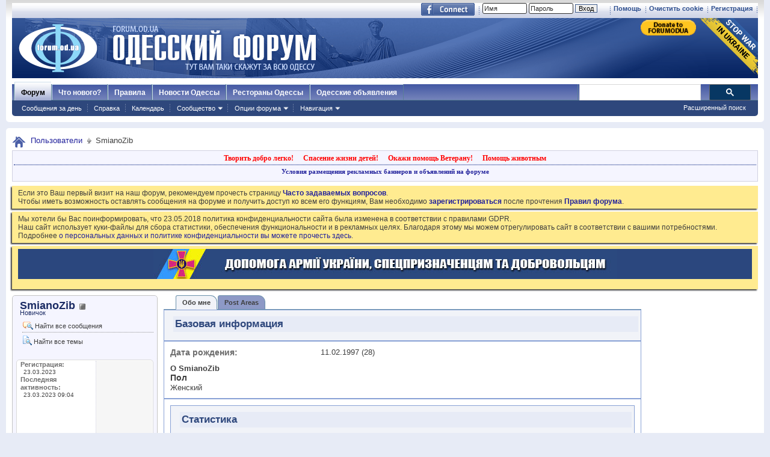

--- FILE ---
content_type: text/html; charset=utf-8
request_url: https://www.google.com/recaptcha/api2/aframe
body_size: 112
content:
<!DOCTYPE HTML><html><head><meta http-equiv="content-type" content="text/html; charset=UTF-8"></head><body><script nonce="KrN71vy9afar0mkLsrHwbQ">/** Anti-fraud and anti-abuse applications only. See google.com/recaptcha */ try{var clients={'sodar':'https://pagead2.googlesyndication.com/pagead/sodar?'};window.addEventListener("message",function(a){try{if(a.source===window.parent){var b=JSON.parse(a.data);var c=clients[b['id']];if(c){var d=document.createElement('img');d.src=c+b['params']+'&rc='+(localStorage.getItem("rc::a")?sessionStorage.getItem("rc::b"):"");window.document.body.appendChild(d);sessionStorage.setItem("rc::e",parseInt(sessionStorage.getItem("rc::e")||0)+1);localStorage.setItem("rc::h",'1762632491822');}}}catch(b){}});window.parent.postMessage("_grecaptcha_ready", "*");}catch(b){}</script></body></html>

--- FILE ---
content_type: text/css
request_url: https://forumodua.com/css.php?styleid=9&langid=3&d=&sheet=forumhome_sub_forum_manager.css
body_size: 30
content:
.forumdata
{
    width: 100%; 
}
.datacontainer
{
    width: 100%;
}
ol.column4
{
    width: 100% !important;
    padding: 0px;
    margin: 0px;
    clear: both;
}
ol.column4 li
{
    width: 17%;
    float: left;
    padding-left: 15px;
    margin: 2px;
}
ol.column4 li.old
{
    background: transparent url(//static.forumodua.com/images_od/statusicon/subforum_old.png) no-repeat left center;
}
ol.column4 li.new
{
    background: transparent url(//static.forumodua.com/images_od/statusicon/subforum_new.png) no-repeat left center;
}
ol.column3
{
    width: 100% !important;
    padding: 0px;
    margin: 0px;
    clear: both;
}
ol.column3 li
{
    width: 28%;
    float: left;
    padding-left: 15px;
    margin: 2px;
}
ol.column3 li.old
{
    background: transparent url(//static.forumodua.com/images_od/statusicon/subforum_old.png) no-repeat left center;
}
ol.column3 li.new
{
    background: transparent url(//static.forumodua.com/images_od/statusicon/subforum_new.png) no-repeat left center;
}
ol.column2
{
    width: 100% !important;
    padding: 0px;
    margin: 0px;
    clear: both;
}
ol.column2 li
{
    width: 45%;
    float: left;
    padding-left: 15px;
    margin: 2px;
}
ol.column2 li.old
{
    background: transparent url(//static.forumodua.com/images_od/statusicon/subforum_old.png) no-repeat left center;
}
ol.column2 li.new
{
    background: transparent url(//static.forumodua.com/images_od/statusicon/subforum_new.png) no-repeat left center;
}
ol.column1
{
    width: 100% !important;
    padding: 0px;
    margin: 0px;
    clear: both;
  font-size:12px!important;
}
ol.column1 li
{
    width: 90%;
    float: left;
    padding-left: 15px;
    margin: 2px;
  
}
ol.column1 li.old
{
    background: transparent url(//static.forumodua.com/images_od/statusicon/subforum_old.png) no-repeat left center;
}
ol.column1 li.new
{
    background: transparent url(//static.forumodua.com/images_od/statusicon/subforum_new.png) no-repeat left center;
} 

--- FILE ---
content_type: text/css
request_url: https://forumodua.com/cpstyles/google-seatch-v1.css?ver=1
body_size: 1520
content:
/**
 * Default theme
 *
 */
/* Slight reset to make the preview have ample padding. */
.cse .gsc-control-cse,
.gsc-control-cse {
    padding: 0em;
    width: auto;
}
.cse .gsc-control-wrapper-cse,
.gsc-control-wrapper-cse {
    width: 100%;
}
.cse .gsc-branding,
.gsc-branding {
    display: none;
}
/* Selector for entire element. */
.cse .gsc-control-cse,
.gsc-control-cse {
    background-color: transparent;
    border: 0px solid #ffffff;
}
.cse .gsc-control-cse:after,
.gsc-control-cse:after {
    content:".";
    display:block;
    height:0;
    clear:both;
    visibility:hidden;
}
.cse .gsc-resultsHeader,
.gsc-resultsHeader {
    border: block;
}
table.gsc-search-box td.gsc-input {
    padding-right: 12px!important;
}
input.gsc-input {
    border-color: #D9D9D9!important;
    font-size: 12px!important;
    padding: 1px 1px!important;
}
/* Search button */
.cse input.gsc-search-button,
input.gsc-search-button {
    font-family: inherit!important;
    font-size: 10px!important;
    font-weight: bold!important;
    color: #000!important;
    padding: 0 8px!important;
    height: 18px!important;
    min-width: 54px!important;
    background-color: #CECECE!important;
    border: 1px solid #666!important;
    border-radius: 2px!important;
    -moz-border-radius: 2px!important;
    -webkit-border-radius: 2px!important;
}
/* Inactive tab */
.cse .gsc-tabHeader.gsc-tabhInactive,
.gsc-tabHeader.gsc-tabhInactive {
    border-bottom: none!important;
    color: #666666!important;
    background-color: #e9e9e9!important;
    border: 1px solid!important;
    border-color: #e9e9e9!important;
    border-bottom: none!important;
}
/* Active tab */
.cse .gsc-tabHeader.gsc-tabhActive,
.gsc-tabHeader.gsc-tabhActive {
    background-color: #FFFFFF!important;
    border: 1px solid!important;
    border-top: 2px solid!important;
    border-color: #e9e9e9!important;
    border-top-color: #FF9900!important;
    border-bottom: none!important;
}
/* This is the tab bar bottom border. */
.cse .gsc-tabsArea,
.gsc-tabsArea {
    margin-top: 1em;
    border-bottom: 1px solid #e9e9e9;
}
/* Inner wrapper for a result */
.cse .gsc-webResult.gsc-result,
.gsc-webResult.gsc-result,
.gsc-imageResult-column,
.gsc-imageResult-classic {
    padding: .25em;
    border: 1px solid!important;
    border-color: #ffffff!important;
    margin-bottom: 1em;
}
/* Result hover event styling */
.cse .gsc-webResult.gsc-result:hover,
.gsc-webResult.gsc-result:hover,
.gsc-webResult.gsc-result.gsc-promotion:hover,
.gsc-results .gsc-imageResult-classic:hover,
.gsc-results .gsc-imageResult-column:hover {
    border: 1px solid!important;
    border-color: #FFFFFF!important;
}
/*Promotion Settings*/
/* The entire promo */
.cse .gsc-webResult.gsc-result.gsc-promotion,
.gsc-webResult.gsc-result.gsc-promotion {
    background-color: #FFFFFF!important;
    border-color: #336699!important;
}
/* Promotion links */
.cse .gs-promotion a.gs-title:link,
.gs-promotion a.gs-title:link,
.cse .gs-promotion a.gs-title:link *,
.gs-promotion a.gs-title:link *,
.cse .gs-promotion .gs-snippet a:link,
.gs-promotion .gs-snippet a:link {
    color: #0000CC;
}
.cse .gs-promotion a.gs-title:visited,
.gs-promotion a.gs-title:visited,
.cse .gs-promotion a.gs-title:visited *,
.gs-promotion a.gs-title:visited *,
.cse .gs-promotion .gs-snippet a:visited,
.gs-promotion .gs-snippet a:visited {
    color: #0000CC;
}
.cse .gs-promotion a.gs-title:hover,
.gs-promotion a.gs-title:hover,
.cse .gs-promotion a.gs-title:hover *,
.gs-promotion a.gs-title:hover *,
.cse .gs-promotion .gs-snippet a:hover,
.gs-promotion .gs-snippet a:hover {
    color: #0000CC;
}
.cse .gs-promotion a.gs-title:active,
.gs-promotion a.gs-title:active,
.cse .gs-promotion a.gs-title:active *,
.gs-promotion a.gs-title:active *,
.cse .gs-promotion .gs-snippet a:active,
.gs-promotion .gs-snippet a:active {
    color: #0000CC;
}
/* Promotion snippet */
.cse .gs-promotion .gs-snippet,
.gs-promotion .gs-snippet,
.cse .gs-promotion .gs-title .gs-promotion-title-right,
.gs-promotion .gs-title .gs-promotion-title-right,
.cse .gs-promotion .gs-title .gs-promotion-title-right *,
.gs-promotion .gs-title .gs-promotion-title-right * {
    color: #000000;
}
/* Promotion url */
.cse .gs-promotion .gs-visibleUrl,
.gs-promotion .gs-visibleUrl {
    color: #008000;
}
/* Style for auto-completion table
 * .gsc-completion-selected : styling for a suggested query which the user has moused-over
 * .gsc-completion-container : styling for the table which contains the completions
 */
.gsc-completion-selected {
    background: #EEE;
}
.gsc-completion-container {
    font-family: Arial, sans-serif;
    font-size: 10px;
    background: white!important;
    border: 1px solid #CCC!important;
    border-top-color: #D9D9D9!important;
    margin-left: 0;
    margin-right: 0;
    /* The top, left, and width are set in JavaScript. */
}
.gsc-completion-title {
    color: #0000CC!important;
}
.gsc-completion-snippet {
    color: #000000!important;
}

/* Full URL */
.gs-webResult div.gs-visibleUrl-short,
.gs-promotion div.gs-visibleUrl-short {
    display: none;
}
.gs-webResult div.gs-visibleUrl-long,
.gs-promotion div.gs-visibleUrl-long {
    display: block;
}

/* Facet box css */
.gsc-context-box {
    font-size: 83%;
    margin-top: 3px;
    border-collapse: collapse;
}

.gsc-context-box .gsc-col {
    padding:1px 0;
    white-space: nowrap;
    vertical-align: middle;
}

.gsc-context-box .gsc-facet-label {
    width: 65px;
    padding-left: 2px;
    text-decoration: underline;
    color: #15C!important;
    cursor: pointer;
}

.gsc-context-box .gsc-chart {
    width: 32em;
    padding: 3px;
    border-left: 1px solid #6A9CF3!important;
    border-right: 1px solid #6A9CF3!important;
}

.gsc-context-box .gsc-top {
    border-top: 1px solid #6A9CF3!important;
}

.gsc-context-box .gsc-bottom {
    border-bottom: 1px solid #6A9CF3!important;
}

.gsc-context-box .gsc-chart div {
    background: #6A9CF3;
    height: 9px;
}

.gsc-context-box .gsc-facet-result {
    color: #15C;
    width: 30px;
    text-align: right;
    padding-right: 5px;
}

/* Universal one box css. */
.gsc-usr-group-thumbnail {
    display: inline-block;
    max-width: 72px;
    max-height: 72px;
}
.gsc-usr-group-thumbnail img {
    max-height: 72px;
    overflow: hidden;
}
.gs-webResult .gs-title
.gs-title.gsc-usr-group-heading {
    color: #15C;
    cursor: pointer;
}
.gsc-usr-group {
    min-height: 100px;
    zoom: 1;
    display: block;
    line-height: 1.24;
    margin-top: -7px;
    margin-bottom: -7px;
    margin-left: 20px;
}
.gsc-usr-group-content {
    padding-top: 1px;
    padding-bottom: 3px;
}
.gsc-usr-group-content-thumbnail {
    display: inline-block;
    vertical-align: top;
}
.gsc-usr-group-head-result {
    display: inline-block;
    padding-left: 6px;
}
.gsc-usr-group-snippet {
    width: 100%;
    height: 3.6em;
    overflow: hidden;
}
.gsc-usr-group-content-results {
    font-size: 12px;
    padding-left: 1px;
    width: 80%;
    padding-top: 7px;
}
.gsc-usr-group-head-results {
    display:inline-block;
    font-size: 13px;
    padding-left: 6px;
    width: 80%;
}
.gs-webResult .gs-title
.gs-title.gsc-usr-group-all-results {
    font-size: 11px;
    line-height: 10px;
}
.gs-webResult .gs-title
.gs-title.gsc-usr-group-all-results
b {
    font-size: 14px;
    font-weight: 600;
}
.gs-webResult .gs-title
.gs-title.gsc-usr-group-heading
b {
    color: #15C;
}

.gs-result .gs-title, .gs-result .gs-title * {
    text-align: left;
}
.gs-webResult .gs-snippet, .gs-imageResult .gs-snippet, .gs-fileFormatType {
    line-height: 15px;
}

.gsc-result .gs-title {
    height: 1.4em;
}

.globalsearch {
    line-height: 1.2em!important;
}

.gsc-input-box {
    width: 200px;
}

--- FILE ---
content_type: application/javascript; charset=windows-1251
request_url: https://forumodua.com/clientscript/vbulletin_facebook.js?v=408
body_size: 3854
content:
/*!======================================================================*\
|| #################################################################### ||
|| # vBulletin 4.2.5
|| # ---------------------------------------------------------------- # ||
|| # Copyright ©2000-2017 vBulletin Solutions Inc. All Rights Reserved. ||
|| # This file may not be redistributed in whole or significant part. # ||
|| # ---------------- VBULLETIN IS NOT FREE SOFTWARE ---------------- # ||
|| #        www.vbulletin.com | www.vbulletin.com/license.html        # ||
|| #################################################################### ||
\*======================================================================*/

/**
* vBulletin Facebook Object
*
* @package	vBulletin
* @version	$Revision: 92140 $
* @date		$Date: 2016-12-30 20:26:15 -0800 (Fri, 30 Dec 2016) $
* @author	Michael Henretty, vBulletin Development Team
* @copyright	vBulletin Solutions Inc.
*/
function vB_Facebook(config)
{
	if (typeof(FB) != "object")
	{
		console.log("Facebook API Load Failure");
		return;
	}

	this.config = config;

	// a multi dimensional list of id strings for Facebook elements we will need later
	this.ids = {

		fb_usernameid : "facebookusername",
		fb_passwordid : "facebookpassword",
		fb_associateid : "facebookassociate",

		invisibles :
			[{id : "fb_headerbox"}, {id : "fbregbox"}],

		publishcheckboxid : "fb_dopublish",

		loginbtns :
			[{id : "fb_loginbtn"}, {id : "fb_regloginbtn"}, {id : "fb_getconnected"}]
	};

	if (YAHOO.util.Dom.get("facebookassociateform"))
	{
		this.ids["loginform_id"] = "facebookassociateform";
		this.ids["loginform_usernameid"] = "vb_login_username";
		this.ids["loginform_passwordid"] = "vb_login_password";
	}
	else
	{
		this.ids["loginform_id"] = "navbar_loginform";
		this.ids["loginform_usernameid"] = "navbar_username";
		this.ids["loginform_passwordid"] = "navbar_password";
	}

	this.loginscope = {scope:'public_profile,email,publish_actions,user_about_me,user_birthday,user_likes,user_website,user_location,user_work_history'};



	// init the Facebook API
	FB.init({
		appId  : this.get_config('appid'),
		version : 'v2.5',
		status : true,
		cookie : true,
		xfbml  : true,
		oauth  : true
	});

	// prepare the page to publish content to Facebook if applicable
	if (LOGGEDIN && this.get_config('connected'))
	{
		this.prepare_publishtofacebook();
	}

	// add the handle click event to the login buttons
	this.register_loginbtns();

	// now that Facebook has been initialized, unhide all elements
	// that interact with the vBulletin Facebook object
	this.make_visible();
}

/**
* checks a configuration option for vB Facebook
*
* @param	string - the config value to check
* @return	mixed - the config value in question, or false if not found
*/
vB_Facebook.prototype.get_config = function(value)
{
	if (typeof(this.config) == "undefined" || typeof(this.config[value]) == "undefined")
	{
		return false;
	}
	else
	{
		return this.config[value];
	}
}

/**
* binds events to any facebook related elements
*/
vB_Facebook.prototype.register_loginbtns = function()
{

	for (var i = 0; i < this.ids.loginbtns.length; i++)
	{
		var el = YAHOO.util.Dom.get(this.ids.loginbtns[i].id);
		if (el)
		{
			YAHOO.util.Event.on(el, 'click', this.handle_fbLogin, this, true);
		}
	}

	// if the register form is up, bind events to the "Already a member?" form
	var fb_username_element = YAHOO.util.Dom.get(this.ids.fb_usernameid);
	var fb_password_element = YAHOO.util.Dom.get(this.ids.fb_passwordid);
	var fb_associate_element = YAHOO.util.Dom.get(this.ids.fb_associateid);
	if (fb_username_element && fb_password_element && fb_associate_element)
	{
		// event for when associate button is submitted
		YAHOO.util.Event.on(fb_associate_element, 'click', this.login_and_associate, this, true);

		// event for when associate form is submitted with enter key
		this.fb_username_listener = new YAHOO.util.KeyListener(fb_username_element, {keys:13}, {fn:this.handle_associate_keypress, scope:this, correctScope:true});
		this.fb_username_listener.enable();
		this.fb_password_listener = new YAHOO.util.KeyListener(fb_password_element, {keys:13}, {fn:this.handle_associate_keypress, scope:this, correctScope:true});
		this.fb_password_listener.enable();
	}
}

/**
* checks a configuration option for vB Facebook
*
* @param	string - the config value to check
* @return	mixed - the config value in question, or false if not found
*/
vB_Facebook.prototype.make_visible = function()
{
	for (var i = 0; i < this.ids.invisibles.length; i++)
	{
		var el = YAHOO.util.Dom.get(this.ids.invisibles[i].id);
		if (el)
		{
			YAHOO.util.Dom.removeClass(el, "hidden");
		}
	}
}

/**
* reloads the page from the server with the additional fbredirect parameter
*/
vB_Facebook.prototype.do_fbRedirect = function()
{
	// redirect to current page with facebook redirect parameter in query string
	var strippedurl = window.top.location.href.replace(/#.*/, ""); // strip the hash
	var joinchar = (window.top.location.search.substring(1) ? "&" : "?");
	window.top.location = strippedurl + joinchar + "dofbredirect=1" + window.top.location.hash;
}

/**
* invoked when user logins in using facebook connect
*/
vB_Facebook.prototype.handle_fbLogin = function(e)
{
	// stop the link from being processed
	YAHOO.util.Event.stopEvent(e);

	// check server for current session, and use it if avaliable
	FB.getLoginStatus(function(response)
	{
		if (response.authResponse)
		{
			vBfb.do_fbRedirect();
			return;
		}
		else
		{
			FB.login(function(response)
			{
				if (response.authResponse)
				{
					vBfb.do_fbRedirect();
				}
			}, vBfb.loginscope);
		}
	});
}

/**
* invoked from the registration page when a users presses ENTER key on the "Already a member?" form
*
* @param	string - the type of event
* @param	array - arguments for the event
*/
vB_Facebook.prototype.handle_associate_keypress = function(type, args)
{
	// stop the form from being submitted through enter key
	YAHOO.util.Event.preventDefault(args[1]);

	// now we perform the association login
	this.login_and_associate();
}

/**
* invoked from the registration page, used to login a vb user
* 	- and associate with facebook user
*/
vB_Facebook.prototype.login_and_associate = function()
{
	// get the login form, and username and password fields
	var loginformEl = YAHOO.util.Dom.get(this.ids.loginform_id);
	var loginformUsernameEl = YAHOO.util.Dom.get(this.ids.loginform_usernameid);
	var loginformPasswordEl = YAHOO.util.Dom.get(this.ids.loginform_passwordid);

	// get the fb association form username and password fields
	var fb_usernameEl = YAHOO.util.Dom.get(this.ids.fb_usernameid);
	var fb_passwordEl = YAHOO.util.Dom.get(this.ids.fb_passwordid);

	// set the navbar login form fields
	if (loginformUsernameEl && fb_usernameEl)
	{
		loginformUsernameEl.value = fb_usernameEl.value;
	}
	if (loginformPasswordEl && fb_passwordEl)
	{
		loginformPasswordEl.value = fb_passwordEl.value;
	}

	// now submit the login form
	if (loginformEl)
	{
		// run the javascript sumbit routine
		// before submitting the form
		if (loginformEl.onsubmit)
		{
			loginformEl.onsubmit();
		}
		loginformEl.submit();
	}
}

/**
* invoked from the registration page, used to logout of facebook
*/
vB_Facebook.prototype.register_logout = function()
{
	FB.logout(vBfb.do_fbRedirect);
}

/**
* checks page context and prepares to publish content to Facebook if applicable
*/
vB_Facebook.prototype.prepare_publishtofacebook = function()
{
	// get the checkbox, and walk the DOM to find the containing form, if it exists
	var cbObject = YAHOO.util.Dom.get(this.ids.publishcheckboxid);
	var searchObj = cbObject;
	while (searchObj && searchObj.tagName.toLowerCase() != 'form')
	{
		searchObj = searchObj.parentNode;
	}
	this.editFormEl = searchObj;

	if (cbObject)
	{
		var cb_clickhandler = function(e)
		{
			//if it's checked need to determine if it can stay checked
			//(this means that the user just clicked on it when it wasn't checked). 
			if(!cbObject.checked)
			{
				return true;
			}

			YAHOO.util.Event.stopEvent(e);

			vBfb.has_permission('publish_actions', 
				function(has_permission) 
				{
					cbObject.checked = has_permission;
					if (!has_permission)
					{
						vBfb.request_permission('publish_actions', 
							function(was_granted)
							{
								cbObject.checked = was_granted;
							}
						);					
					}	
				} 
			);
		}
		YAHOO.util.Event.on(cbObject, 'click', cb_clickhandler, this, true);
	}

	// if we were able to find a Facebook publishing enabled edit form,
	// intercept the onsubmit event, and add facebook stream publish permissions check
	if (this.editFormEl)
	{
		// special handling for vbcms comment form where we intercept click event rather than submit
		// if vb is a radio, we are editing an article and can use normal logic
		if (this.editFormEl.id == 'form_widget_comments' && cbObject.type != 'radio')
		{
			this.onSubmitEvent = this.editFormEl.sbutton['onclick'];
			this.editFormEl.sbutton['onclick'] = null;
			YAHOO.util.Event.on(this.editFormEl.sbutton, 'click', this.check_publishingperms_cmscomment, this, true);
		}

		// most forms in vB can be handled by intercepting the onsubmit event
		else
		{
			this.onSubmitEvent = this.editFormEl['onsubmit'];
			this.editFormEl['onsubmit'] = null;
			YAHOO.util.Event.on(this.editFormEl, 'submit', this.check_publishingperms, this, true);

			// grab all the inputs from the form, so we can track
			// which submit button was pressed
			var inputs = this.editFormEl.getElementsByTagName('input');
			for (var i = 0; i < inputs.length; i++)
			{
				var submitBtn = inputs[i];
				if (submitBtn.type == 'submit' || submitBtn.type == 'image')
				{
					YAHOO.util.Event.on(submitBtn, 'click', this.track_submitbutton, this, true);
				}
			}
		}
	}
}

/**
* tracks which submit button was clicked for the edit form
*/
vB_Facebook.prototype.track_submitbutton = function(e)
{
	this.btnClicked = YAHOO.util.Event.getTarget(e);
}

/**
* checks if the publish to Facebook checkbox is checked
*/
vB_Facebook.prototype.is_pubCbChecked = function()
{
	var pubCb = YAHOO.util.Dom.get(this.ids.publishcheckboxid);
	return (typeof(pubCb) != 'undefined' && pubCb.checked == 1);
}

/**
* verifies that user has FB publishing permissions with this app before submitting
* 	new content to vB and FB
*/
vB_Facebook.prototype.check_publishingperms = function(e)
{
	// prevent the submit from happening automatically,
	// we will manually submit if all validation passes
	YAHOO.util.Event.stopEvent(e);

	// if user wants to publish to FB, verify permission before
	// invoking our override onsubmit handler
	if (this.is_pubCbChecked() && (this.btnClicked.name == 'sbutton' || this.btnClicked.id == 'save_btn' || this.btnClicked.id == 'apply_btn'))
	{
		FB.login(function(response)
		{
			vBfb.handle_submit_override();
		}, { scope:'publish_stream' });
	}
	// if we dont need to verify FB permissions, just invoke overriden submit
	else
	{
		this.handle_submit_override();
	}
}

/**
* verifies that user has FB publishing permissions with this app before submitting
* 	new content to vB and FB, special handling for vbcms comment form
*/
vB_Facebook.prototype.check_publishingperms_cmscomment = function(e)
{
	if (this.is_pubCbChecked())
	{
		FB.login(function(response)
		{
			vBfb.onSubmitEvent();
		}, { scope:'publish_stream' });
	}
	else
	{
		this.onSubmitEvent();
	}
}


vB_Facebook.prototype.has_permission = function(permission, callback)
{
	FB.api(
		"/me/permissions/" + permission,
		function (response) {
			callback (response && !response.error && response.data.length && response.data[0].status == 'granted');
		}
	);	
}

vB_Facebook.prototype.request_permission = function (permission, callback)
{
	FB.login(
		function(response)
		{
			callback(PHP.in_array(permission, response.authResponse.grantedScopes.split(',')) > -1);
		},
		{
			scope: permission,
			auth_type: 'rerequest',
			return_scopes: true
		}
	);
}

/**
* this is the override to the old submit handler
*  invokes the old onsubmit handler and submits the form if it returns true
*/
vB_Facebook.prototype.handle_submit_override = function()
{
	// perform onsubmit form validation, and if successful manually submit form
	// also, if there was no onsubmit funtion defined, just submit the form
	if (typeof(this.onSubmitEvent) == 'undefined' || !this.onSubmitEvent || this.onSubmitEvent.call(this.editFormEl))
	{
		// add the submit button to the post before submission
		var hiddenField = document.createElement("input");
		hiddenField.setAttribute("type", "hidden");
		hiddenField.setAttribute("name", this.btnClicked.name);
		hiddenField.setAttribute("value", this.btnClicked.value);
		this.editFormEl.appendChild(hiddenField);

		this.editFormEl.submit();
	}
}
// Load the Facebook SDK Asynchronously
function loadFacebookAPI(language)
{

	var js, id = 'facebook-jssdk';
	if (document.getElementById(id))
	{
		return;
	}
	js = document.createElement('script');
	js.id = id;
	js.async = true;
	js.src = "//connect.facebook.net/" + language + "/sdk.js";
	document.getElementsByTagName('head')[0].appendChild(js);

	alert('aaaa');
}

/*======================================================================*\
|| ####################################################################
|| # Downloaded: 17:03, Sun Jul 16th 2017 : $Revision: 92140 $
|| # $Date: 2016-12-30 20:26:15 -0800 (Fri, 30 Dec 2016) $
|| ####################################################################
\*======================================================================*/


--- FILE ---
content_type: application/javascript; charset=UTF-8
request_url: https://forumodua.com/cdn-cgi/challenge-platform/h/g/scripts/jsd/fd468eb09fcf/main.js?
body_size: 4343
content:
window._cf_chl_opt={uTFG0:'g'};~function(x2,B,k,E,G,y,d,a){x2=D,function(W,T,xf,x1,N,Y){for(xf={W:153,T:219,N:194,Y:165,K:238,s:249,V:171,F:176,U:166},x1=D,N=W();!![];)try{if(Y=parseInt(x1(xf.W))/1+-parseInt(x1(xf.T))/2+parseInt(x1(xf.N))/3*(-parseInt(x1(xf.Y))/4)+-parseInt(x1(xf.K))/5*(-parseInt(x1(xf.s))/6)+-parseInt(x1(xf.V))/7+parseInt(x1(xf.F))/8+parseInt(x1(xf.U))/9,T===Y)break;else N.push(N.shift())}catch(K){N.push(N.shift())}}(x,976449),B=this||self,k=B[x2(211)],E={},E[x2(179)]='o',E[x2(229)]='s',E[x2(167)]='u',E[x2(208)]='z',E[x2(220)]='n',E[x2(231)]='I',E[x2(160)]='b',G=E,B[x2(180)]=function(W,T,N,Y,xo,xS,xa,x7,s,V,F,U,L,Q){if(xo={W:210,T:221,N:260,Y:221,K:188,s:239,V:181,F:188,U:239,v:181,L:202,Q:193,i:192,C:204,Z:233},xS={W:241,T:192,N:262},xa={W:243,T:201,N:186,Y:258},x7=x2,T===null||void 0===T)return Y;for(s=O(T),W[x7(xo.W)][x7(xo.T)]&&(s=s[x7(xo.N)](W[x7(xo.W)][x7(xo.Y)](T))),s=W[x7(xo.K)][x7(xo.s)]&&W[x7(xo.V)]?W[x7(xo.F)][x7(xo.U)](new W[(x7(xo.v))](s)):function(i,x8,C){for(x8=x7,i[x8(xS.W)](),C=0;C<i[x8(xS.T)];i[C+1]===i[C]?i[x8(xS.N)](C+1,1):C+=1);return i}(s),V='nAsAaAb'.split('A'),V=V[x7(xo.L)][x7(xo.Q)](V),F=0;F<s[x7(xo.i)];U=s[F],L=X(W,T,U),V(L)?(Q=L==='s'&&!W[x7(xo.C)](T[U]),x7(xo.Z)===N+U?K(N+U,L):Q||K(N+U,T[U])):K(N+U,L),F++);return Y;function K(i,C,x6){x6=D,Object[x6(xa.W)][x6(xa.T)][x6(xa.N)](Y,C)||(Y[C]=[]),Y[C][x6(xa.Y)](i)}},y=x2(182)[x2(242)](';'),d=y[x2(202)][x2(193)](y),B[x2(250)]=function(W,T,xK,x9,N,Y,K,s){for(xK={W:245,T:192,N:235,Y:258,K:266},x9=x2,N=Object[x9(xK.W)](T),Y=0;Y<N[x9(xK.T)];Y++)if(K=N[Y],K==='f'&&(K='N'),W[K]){for(s=0;s<T[N[Y]][x9(xK.T)];-1===W[K][x9(xK.N)](T[N[Y]][s])&&(d(T[N[Y]][s])||W[K][x9(xK.Y)]('o.'+T[N[Y]][s])),s++);}else W[K]=T[N[Y]][x9(xK.K)](function(V){return'o.'+V})},a=function(xu,xb,xj,xp,xA,xk,T,N,Y){return xu={W:222,T:151},xb={W:230,T:230,N:258,Y:230,K:230,s:163,V:254,F:258},xj={W:192},xp={W:261},xA={W:192,T:254,N:243,Y:201,K:186,s:201,V:186,F:261,U:258,v:261,L:258,Q:258,i:261,C:230,Z:258,A:230,j:243,b:201,z:258,c:261,n:258,M:258,l:258,P:230,I:258,h:163},xk=x2,T=String[xk(xu.W)],N={'h':function(K,xC){return xC={W:184,T:254},null==K?'':N.g(K,6,function(s,xE){return xE=D,xE(xC.W)[xE(xC.T)](s)})},'g':function(K,s,V,xG,F,U,L,Q,i,C,Z,A,j,z,M,P,I,x0){if(xG=xk,null==K)return'';for(U={},L={},Q='',i=2,C=3,Z=2,A=[],j=0,z=0,M=0;M<K[xG(xA.W)];M+=1)if(P=K[xG(xA.T)](M),Object[xG(xA.N)][xG(xA.Y)][xG(xA.K)](U,P)||(U[P]=C++,L[P]=!0),I=Q+P,Object[xG(xA.N)][xG(xA.s)][xG(xA.V)](U,I))Q=I;else{if(Object[xG(xA.N)][xG(xA.Y)][xG(xA.V)](L,Q)){if(256>Q[xG(xA.F)](0)){for(F=0;F<Z;j<<=1,s-1==z?(z=0,A[xG(xA.U)](V(j)),j=0):z++,F++);for(x0=Q[xG(xA.v)](0),F=0;8>F;j=x0&1|j<<1,z==s-1?(z=0,A[xG(xA.L)](V(j)),j=0):z++,x0>>=1,F++);}else{for(x0=1,F=0;F<Z;j=x0|j<<1,s-1==z?(z=0,A[xG(xA.Q)](V(j)),j=0):z++,x0=0,F++);for(x0=Q[xG(xA.i)](0),F=0;16>F;j=x0&1.08|j<<1.49,s-1==z?(z=0,A[xG(xA.L)](V(j)),j=0):z++,x0>>=1,F++);}i--,i==0&&(i=Math[xG(xA.C)](2,Z),Z++),delete L[Q]}else for(x0=U[Q],F=0;F<Z;j=1&x0|j<<1,z==s-1?(z=0,A[xG(xA.Z)](V(j)),j=0):z++,x0>>=1,F++);Q=(i--,i==0&&(i=Math[xG(xA.A)](2,Z),Z++),U[I]=C++,String(P))}if(''!==Q){if(Object[xG(xA.j)][xG(xA.b)][xG(xA.V)](L,Q)){if(256>Q[xG(xA.F)](0)){for(F=0;F<Z;j<<=1,s-1==z?(z=0,A[xG(xA.z)](V(j)),j=0):z++,F++);for(x0=Q[xG(xA.c)](0),F=0;8>F;j=j<<1|1.04&x0,z==s-1?(z=0,A[xG(xA.n)](V(j)),j=0):z++,x0>>=1,F++);}else{for(x0=1,F=0;F<Z;j=x0|j<<1,s-1==z?(z=0,A[xG(xA.M)](V(j)),j=0):z++,x0=0,F++);for(x0=Q[xG(xA.v)](0),F=0;16>F;j=x0&1.15|j<<1.39,s-1==z?(z=0,A[xG(xA.l)](V(j)),j=0):z++,x0>>=1,F++);}i--,0==i&&(i=Math[xG(xA.P)](2,Z),Z++),delete L[Q]}else for(x0=U[Q],F=0;F<Z;j=1.48&x0|j<<1,s-1==z?(z=0,A[xG(xA.Z)](V(j)),j=0):z++,x0>>=1,F++);i--,i==0&&Z++}for(x0=2,F=0;F<Z;j=j<<1|1.21&x0,s-1==z?(z=0,A[xG(xA.I)](V(j)),j=0):z++,x0>>=1,F++);for(;;)if(j<<=1,s-1==z){A[xG(xA.U)](V(j));break}else z++;return A[xG(xA.h)]('')},'j':function(K,xR){return xR=xk,null==K?'':K==''?null:N.i(K[xR(xj.W)],32768,function(s,xX){return xX=xR,K[xX(xp.W)](s)})},'i':function(K,s,V,xO,F,U,L,Q,i,C,Z,A,j,z,M,P,x0,I){for(xO=xk,F=[],U=4,L=4,Q=3,i=[],A=V(0),j=s,z=1,C=0;3>C;F[C]=C,C+=1);for(M=0,P=Math[xO(xb.W)](2,2),Z=1;P!=Z;I=A&j,j>>=1,j==0&&(j=s,A=V(z++)),M|=Z*(0<I?1:0),Z<<=1);switch(M){case 0:for(M=0,P=Math[xO(xb.W)](2,8),Z=1;P!=Z;I=j&A,j>>=1,0==j&&(j=s,A=V(z++)),M|=Z*(0<I?1:0),Z<<=1);x0=T(M);break;case 1:for(M=0,P=Math[xO(xb.T)](2,16),Z=1;Z!=P;I=A&j,j>>=1,0==j&&(j=s,A=V(z++)),M|=(0<I?1:0)*Z,Z<<=1);x0=T(M);break;case 2:return''}for(C=F[3]=x0,i[xO(xb.N)](x0);;){if(z>K)return'';for(M=0,P=Math[xO(xb.Y)](2,Q),Z=1;Z!=P;I=A&j,j>>=1,0==j&&(j=s,A=V(z++)),M|=(0<I?1:0)*Z,Z<<=1);switch(x0=M){case 0:for(M=0,P=Math[xO(xb.Y)](2,8),Z=1;P!=Z;I=j&A,j>>=1,j==0&&(j=s,A=V(z++)),M|=Z*(0<I?1:0),Z<<=1);F[L++]=T(M),x0=L-1,U--;break;case 1:for(M=0,P=Math[xO(xb.K)](2,16),Z=1;P!=Z;I=A&j,j>>=1,0==j&&(j=s,A=V(z++)),M|=(0<I?1:0)*Z,Z<<=1);F[L++]=T(M),x0=L-1,U--;break;case 2:return i[xO(xb.s)]('')}if(U==0&&(U=Math[xO(xb.K)](2,Q),Q++),F[x0])x0=F[x0];else if(L===x0)x0=C+C[xO(xb.V)](0);else return null;i[xO(xb.F)](x0),F[L++]=C+x0[xO(xb.V)](0),U--,C=x0,0==U&&(U=Math[xO(xb.Y)](2,Q),Q++)}}},Y={},Y[xk(xu.T)]=N.h,Y}(),S();function R(W,T,xw,x3){return xw={W:177,T:243,N:161,Y:186,K:235,s:225},x3=x2,T instanceof W[x3(xw.W)]&&0<W[x3(xw.W)][x3(xw.T)][x3(xw.N)][x3(xw.Y)](T)[x3(xw.K)](x3(xw.s))}function D(g,W,T){return T=x(),D=function(q,N,B){return q=q-150,B=T[q],B},D(g,W)}function S(xl,xM,xc,xy,W,T,N,Y,K){if(xl={W:217,T:152,N:248,Y:197,K:190,s:255,V:185},xM={W:248,T:197,N:185},xc={W:174},xy=x2,W=B[xy(xl.W)],!W)return;if(!f())return;(T=![],N=W[xy(xl.T)]===!![],Y=function(xd,s){(xd=xy,!T)&&(T=!![],s=e(),m(s.r,function(V){o(W,V)}),s.e&&H(xd(xc.W),s.e))},k[xy(xl.N)]!==xy(xl.Y))?Y():B[xy(xl.K)]?k[xy(xl.K)](xy(xl.s),Y):(K=k[xy(xl.V)]||function(){},k[xy(xl.V)]=function(xe){xe=xy,K(),k[xe(xM.W)]!==xe(xM.T)&&(k[xe(xM.N)]=K,Y())})}function X(W,T,N,xH,x4,Y){x4=(xH={W:215,T:188,N:244,Y:257},x2);try{return T[N][x4(xH.W)](function(){}),'p'}catch(K){}try{if(null==T[N])return void 0===T[N]?'u':'x'}catch(s){return'i'}return W[x4(xH.T)][x4(xH.N)](T[N])?'a':T[N]===W[x4(xH.T)]?'p5':!0===T[N]?'T':!1===T[N]?'F':(Y=typeof T[N],x4(xH.Y)==Y?R(W,T[N])?'N':'f':G[Y]||'?')}function f(xF,xg,W,T,N,Y){return xF={W:217,T:265,N:265,Y:168},xg=x2,W=B[xg(xF.W)],T=3600,N=Math[xg(xF.T)](+atob(W.t)),Y=Math[xg(xF.N)](Date[xg(xF.Y)]()/1e3),Y-N>T?![]:!![]}function O(W,xr,x5,T){for(xr={W:260,T:245,N:156},x5=x2,T=[];W!==null;T=T[x5(xr.W)](Object[x5(xr.T)](W)),W=Object[x5(xr.N)](W));return T}function x(xI){return xI='length,bind,3lDxixH,/invisible/jsd,send,loading,error,chlApiClientVersion,uTFG0,hasOwnProperty,includes,chlApiUrl,isNaN,timeout,XOMn3,appendChild,symbol,cloudflare-invisible,Object,document,random,success,fvZZm6,catch,detail,__CF$cv$params,http-code:,3214034sjFprN,number,getOwnPropertyNames,fromCharCode,POST,stringify,[native code],errorInfoObject,OOUF6,iframe,string,pow,bigint,createElement,d.cookie,style,indexOf,source,navigator,20FYOXCl,from,body,sort,split,prototype,isArray,keys,postMessage,chctx,readyState,631776JrsGEx,nZlNH7,/b/ov1/0.8383999446091099:1762630479:q4H2zCEM10MbaqOd6ulCq11HI8pia4YhWezpGV5XkZQ/,_cf_chl_opt,open,charAt,DOMContentLoaded,contentWindow,function,push,QKbrq5,concat,charCodeAt,splice,sid,XMLHttpRequest,floor,map,display: none,tqlsUprxp,api,1414722fvhiyd,status,chlApiSitekey,getPrototypeOf,xhr-error,ontimeout,removeChild,boolean,toString,tabIndex,join,clientInformation,6880444XRqbxU,12445470vrniXx,undefined,now,parent,contentDocument,3808602DfpVZY,event,jsd,error on cf_chl_props,onerror,13031416qsdXCU,Function,msg,object,KZfL4,Set,_cf_chl_opt;KNEqH2;URvKb1;fYyPt8;iYSva3;PFUFS5;PVOaD4;cTQlY3;UqXk5;KNBj1;ufnVg7;CGIa2;tyhN0;hqRub8;KZfL4;nZlNH7;Wffcb8;gGaE6,onload,hzulwxSpF0WY1EMZ4qkTNUj-eXOvRbArif$6QJLg2BdosnP+7my8G9V53tKcICaHD,onreadystatechange,call,chlApiRumWidgetAgeMs,Array,/jsd/r/0.8383999446091099:1762630479:q4H2zCEM10MbaqOd6ulCq11HI8pia4YhWezpGV5XkZQ/,addEventListener,/cdn-cgi/challenge-platform/h/'.split(','),x=function(){return xI},x()}function m(W,T,xL,xv,xt,xU,xW,N,Y){xL={W:217,T:264,N:253,Y:223,K:191,s:252,V:200,F:189,U:152,v:205,L:158,Q:183,i:175,C:196,Z:151,A:224},xv={W:157},xt={W:154,T:213,N:218,Y:154},xU={W:205},xW=x2,N=B[xW(xL.W)],Y=new B[(xW(xL.T))](),Y[xW(xL.N)](xW(xL.Y),xW(xL.K)+B[xW(xL.s)][xW(xL.V)]+xW(xL.F)+N.r),N[xW(xL.U)]&&(Y[xW(xL.v)]=5e3,Y[xW(xL.L)]=function(xT){xT=xW,T(xT(xU.W))}),Y[xW(xL.Q)]=function(xq){xq=xW,Y[xq(xt.W)]>=200&&Y[xq(xt.W)]<300?T(xq(xt.T)):T(xq(xt.N)+Y[xq(xt.Y)])},Y[xW(xL.i)]=function(xN){xN=xW,T(xN(xv.W))},Y[xW(xL.C)](a[xW(xL.Z)](JSON[xW(xL.A)](W)))}function e(xs,xx,N,Y,K,s,V){xx=(xs={W:232,T:228,N:234,Y:150,K:162,s:240,V:207,F:256,U:164,v:237,L:170,Q:240,i:159},x2);try{return N=k[xx(xs.W)](xx(xs.T)),N[xx(xs.N)]=xx(xs.Y),N[xx(xs.K)]='-1',k[xx(xs.s)][xx(xs.V)](N),Y=N[xx(xs.F)],K={},K=KZfL4(Y,Y,'',K),K=KZfL4(Y,Y[xx(xs.U)]||Y[xx(xs.v)],'n.',K),K=KZfL4(Y,N[xx(xs.L)],'d.',K),k[xx(xs.Q)][xx(xs.i)](N),s={},s.r=K,s.e=null,s}catch(F){return V={},V.r={},V.e=F,V}}function H(Y,K,xi,xB,s,V,F,U,v,L,Q,i){if(xi={W:178,T:198,N:217,Y:191,K:252,s:200,V:251,F:195,U:264,v:253,L:223,Q:205,i:158,C:155,Z:252,A:227,j:203,b:252,z:214,c:187,n:252,M:259,l:199,P:252,I:206,h:226,x0:247,xC:236,xZ:173,xA:196,xp:151},xB=x2,!J(.01))return![];V=(s={},s[xB(xi.W)]=Y,s[xB(xi.T)]=K,s);try{F=B[xB(xi.N)],U=xB(xi.Y)+B[xB(xi.K)][xB(xi.s)]+xB(xi.V)+F.r+xB(xi.F),v=new B[(xB(xi.U))](),v[xB(xi.v)](xB(xi.L),U),v[xB(xi.Q)]=2500,v[xB(xi.i)]=function(){},L={},L[xB(xi.C)]=B[xB(xi.Z)][xB(xi.A)],L[xB(xi.j)]=B[xB(xi.b)][xB(xi.z)],L[xB(xi.c)]=B[xB(xi.n)][xB(xi.M)],L[xB(xi.l)]=B[xB(xi.P)][xB(xi.I)],Q=L,i={},i[xB(xi.h)]=V,i[xB(xi.x0)]=Q,i[xB(xi.xC)]=xB(xi.xZ),v[xB(xi.xA)](a[xB(xi.xp)](i))}catch(C){}}function o(N,Y,xP,xJ,K,s,V){if(xP={W:209,T:152,N:213,Y:236,K:263,s:172,V:213,F:169,U:246,v:263,L:198,Q:216},xJ=x2,K=xJ(xP.W),!N[xJ(xP.T)])return;Y===xJ(xP.N)?(s={},s[xJ(xP.Y)]=K,s[xJ(xP.K)]=N.r,s[xJ(xP.s)]=xJ(xP.V),B[xJ(xP.F)][xJ(xP.U)](s,'*')):(V={},V[xJ(xP.Y)]=K,V[xJ(xP.v)]=N.r,V[xJ(xP.s)]=xJ(xP.L),V[xJ(xP.Q)]=Y,B[xJ(xP.F)][xJ(xP.U)](V,'*'))}function J(W,xV,xD){return xV={W:212},xD=x2,Math[xD(xV.W)]()>W}}()

--- FILE ---
content_type: text/xml; charset=windows-1251
request_url: https://forumodua.com/ajax.php?do=postareas
body_size: -154
content:
<?xml version="1.0" encoding="windows-1251"?>
<areas></areas>
